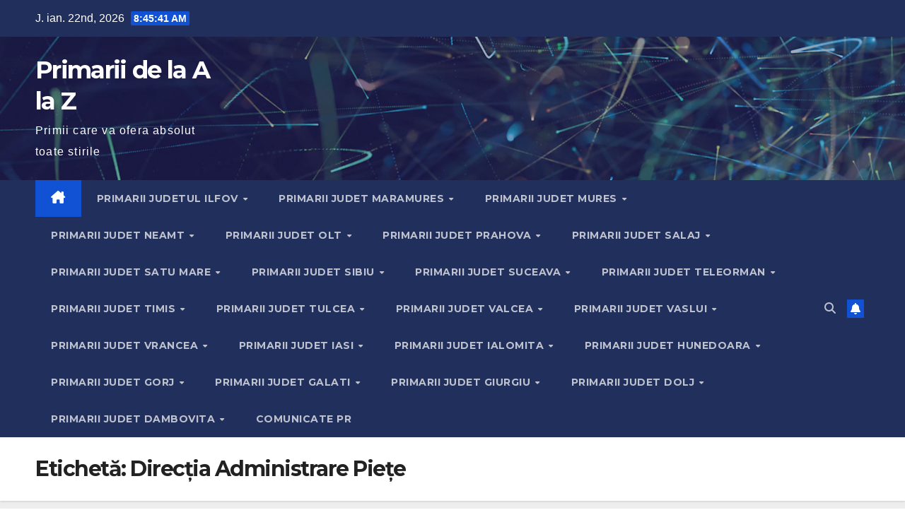

--- FILE ---
content_type: text/html; charset=utf-8
request_url: https://www.google.com/recaptcha/api2/aframe
body_size: 266
content:
<!DOCTYPE HTML><html><head><meta http-equiv="content-type" content="text/html; charset=UTF-8"></head><body><script nonce="WTAwN325o5-3khwtlQ1niQ">/** Anti-fraud and anti-abuse applications only. See google.com/recaptcha */ try{var clients={'sodar':'https://pagead2.googlesyndication.com/pagead/sodar?'};window.addEventListener("message",function(a){try{if(a.source===window.parent){var b=JSON.parse(a.data);var c=clients[b['id']];if(c){var d=document.createElement('img');d.src=c+b['params']+'&rc='+(localStorage.getItem("rc::a")?sessionStorage.getItem("rc::b"):"");window.document.body.appendChild(d);sessionStorage.setItem("rc::e",parseInt(sessionStorage.getItem("rc::e")||0)+1);localStorage.setItem("rc::h",'1769071539255');}}}catch(b){}});window.parent.postMessage("_grecaptcha_ready", "*");}catch(b){}</script></body></html>